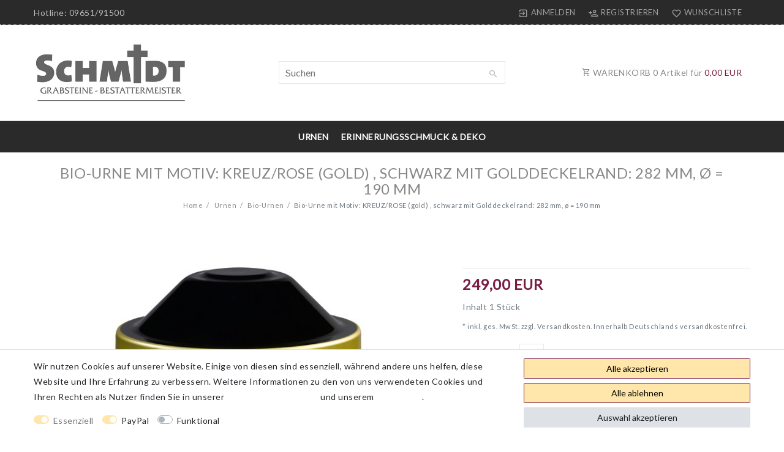

--- FILE ---
content_type: text/javascript; charset=utf-8
request_url: https://cdn02.plentymarkets.com/4xpjkcgj6oxl/plugin/8/ceres/js/dist/chunks/ceres-12.min.js?v=dc7c6d49e5f327654cb5d4e66396231d868a0ee9
body_size: 2517
content:
(window.webpackJsonp=window.webpackJsonp||[]).push([[12],{333:function(e,t,a){"use strict";a.d(t,"a",(function(){return l}));a(53),a(37),a(28),a(7),a(14),a(4),a(15),a(10),a(8),a(11),a(22),a(16),a(13);function i(e){return function(e){if(Array.isArray(e))return r(e)}(e)||function(e){if("undefined"!=typeof Symbol&&Symbol.iterator in Object(e))return Array.from(e)}(e)||function(e,t){if(!e)return;if("string"==typeof e)return r(e,t);var a=Object.prototype.toString.call(e).slice(8,-1);"Object"===a&&e.constructor&&(a=e.constructor.name);if("Map"===a||"Set"===a)return Array.from(e);if("Arguments"===a||/^(?:Ui|I)nt(?:8|16|32)(?:Clamped)?Array$/.test(a))return r(e,t)}(e)||function(){throw new TypeError("Invalid attempt to spread non-iterable instance.\nIn order to be iterable, non-array objects must have a [Symbol.iterator]() method.")}()}function r(e,t){(null==t||t>e.length)&&(t=e.length);for(var a=0,i=new Array(t);a<t;a++)i[a]=e[a];return i}var s=["btn-sm","btn-lg"],n={sm:"btn-sm",md:"",lg:"btn-lg"},l={props:{buttonSize:{type:[String,null],default:null,validator:function(e){return-1!==[""].concat(s,i(Object.keys(n))).indexOf(e)}}},computed:{buttonSizeClass:function(){return n.hasOwnProperty(this.buttonSize)?n[this.buttonSize]:this.buttonSize}}}},396:function(e,t,a){"use strict";a.r(t);var i=function(){var e=this,t=e.$createElement,a=e._self._c||t;return a("form",{ref:"newsletterForm",attrs:{id:"newsletter-input-form_"+e._uid,method:"post"},on:{submit:function(t){return t.preventDefault(),e.validateData(t)}}},[a("div",{staticClass:"row"},[e.showNameInputs?a("div",{staticClass:"col-6"},[a("div",{staticClass:"input-unit",attrs:{"data-validate":"!regex"}},[a("label",{attrs:{for:"first-name-input_"+e._uid}},[e._v(e._s(e.$translate("Ceres::Template.newsletterFirstName")))]),e._v(" "),a("input",{directives:[{name:"model",rawName:"v-model",value:e.firstName,expression:"firstName"}],attrs:{type:"text","data-validate-ref":"/[.:\\/\\d]/g",id:"first-name-input_"+e._uid,"data-testing":"nl-first-name"},domProps:{value:e.firstName},on:{input:function(t){t.target.composing||(e.firstName=t.target.value)}}})])]):e._e(),e._v(" "),e.showNameInputs?a("div",{staticClass:"col-6 pl-0"},[a("div",{staticClass:"input-unit",attrs:{"data-validate":"!regex"}},[a("label",{attrs:{for:"last-name-input_"+e._uid}},[e._v(e._s(e.$translate("Ceres::Template.newsletterLastName")))]),e._v(" "),a("input",{directives:[{name:"model",rawName:"v-model",value:e.lastName,expression:"lastName"}],attrs:{type:"text","data-validate-ref":"/[.:\\/\\d]/g",id:"last-name-input_"+e._uid,"data-testing":"nl-last-name"},domProps:{value:e.lastName},on:{input:function(t){t.target.composing||(e.lastName=t.target.value)}}})])]):e._e(),e._v(" "),a("div",{staticClass:"col-12"},[a("div",{staticClass:"input-group"},[a("div",{staticClass:"input-unit",attrs:{"data-validate":"mail"}},[a("label",{attrs:{for:"email-input-id_"+e._uid}},[e._v(e._s(e.$translate("Ceres::Template.newsletterEmail"))+" "+e._s(e.$translate("Ceres::Template.newsletterIsRequiredFootnote")))]),e._v(" "),a("input",{directives:[{name:"model",rawName:"v-model",value:e.email,expression:"email"}],attrs:{type:"email",autocomplete:"email",id:"email-input-id_"+e._uid,"data-testing":"nl-mail"},domProps:{value:e.email},on:{focus:function(t){e.loadRecaptcha=!0},input:function(t){t.target.composing||(e.email=t.target.value)}}})]),e._v(" "),a("input",{directives:[{name:"model",rawName:"v-model",value:e.honeypot,expression:"honeypot"}],staticClass:"honey",attrs:{autocomplete:"none",type:"text",name:"username",tabindex:"-1"},domProps:{value:e.honeypot},on:{input:function(t){t.target.composing||(e.honeypot=t.target.value)}}})])]),e._v(" "),e.showPrivacyPolicyCheckbox?a("div",{staticClass:"col-12"},[a("div",{staticClass:"form-check small",attrs:{"data-validate":""}},[a("input",{directives:[{name:"model",rawName:"v-model",value:e.privacyPolicyValue,expression:"privacyPolicyValue"}],staticClass:"form-check-input",attrs:{type:"checkbox",id:"privacy-policy-accept-id_"+e._uid,name:"privacy-policy-accept","data-testing":"nl-policy"},domProps:{checked:Array.isArray(e.privacyPolicyValue)?e._i(e.privacyPolicyValue,null)>-1:e.privacyPolicyValue},on:{change:function(t){var a=e.privacyPolicyValue,i=t.target,r=!!i.checked;if(Array.isArray(a)){var s=e._i(a,null);i.checked?s<0&&(e.privacyPolicyValue=a.concat([null])):s>-1&&(e.privacyPolicyValue=a.slice(0,s).concat(a.slice(s+1)))}else e.privacyPolicyValue=r}}}),e._v(" "),a("label",{staticClass:"form-check-label",attrs:{for:"privacy-policy-accept-id_"+e._uid},domProps:{innerHTML:e._s(e.privacyPolicyText)}})])]):e._e(),e._v(" "),a("div",{staticClass:"col-12 mt-3"},[a("div",{staticClass:"input-group-btn"},[a("button",{staticClass:"btn btn-block btn-primary btn-appearance",class:e.buttonSizeClass,attrs:{type:"button",disabled:e.isDisabled,"data-testing":"nl-send"},on:{click:e.validateData}},[a("icon",{attrs:{icon:"paper-plane-o",loading:e.isDisabled}}),e._v("\n                    "+e._s(e.$translate("Ceres::Template.newsletterSubscribeButtonLabel"))+"\n                ")],1)])]),e._v(" "),a("div",{staticClass:"col-12 text-right small mt-2"},[e._v(e._s(e.$translate("Ceres::Template.newsletterIsRequiredFootnote"))+" "+e._s(e.$translate("Ceres::Template.newsletterIsRequired")))])]),e._v(" "),e.$ceres.config.global.googleRecaptchaApiKey&&e.loadRecaptcha?a("recaptcha"):e._e()],1)};i._withStripped=!0;a(34),a(17),a(44),a(5),a(13);var r=a(6),s=a(12),n=a(38),l=a(153),o={mixins:[a(333).a],props:{showNameInputs:{type:Boolean,default:!1},showPrivacyPolicyCheckbox:{type:Boolean,default:!0},emailFolder:{type:Number,default:0}},data:function(){return{firstName:"",lastName:"",email:"",isDisabled:!1,privacyPolicyValue:!1,honeypot:"",loadRecaptcha:!1}},computed:{privacyPolicyText:function(){var e='<a href="'+App.urls.privacyPolicy+'" target="_blank"><span class="text-primary text-appearance">'+this.$translate("Ceres::Template.checkoutPrivacyPolicy",{hyphen:"&shy;"})+"</span></a>";return this.$translate("Ceres::Template.newsletterAcceptPrivacyPolicy",{policy:e})+this.$translate("Ceres::Template.newsletterIsRequiredFootnote")}},methods:{validateData:function(){var e=this;this.isDisabled=!0,n.default.validate($("#newsletter-input-form_"+this._uid)).done((function(){e.save()})).fail((function(t){n.default.markInvalidFields(t,"error"),t.filter((function(e){return null!==e.dataset.validate})).map((function(e){return{type:e.dataset.validate,name:e.innerText}})).forEach((function(t){"!regex"===t.type&&s.default.error(e.$translate("Ceres::Template.newsletterNotAllowedCharacters",{name:t.name}))})),e.isDisabled=!1}))},save:function(){var e=this,t=this.$el.querySelector("[data-recaptcha]");if(App.config.global.googleRecaptchaApiKey&&(!window.grecaptcha||!t))return s.default.error(this.$translate("Ceres::Template.newsletterAcceptRecaptchaCookie")),void(this.isDisabled=!1);Object(l.a)(this.$el).then((function(t){r.default.post("/rest/io/customer/newsletter",{email:e.email,firstName:e.firstName,lastName:e.lastName,emailFolder:e.emailFolder,honeypot:e.honeypot,recaptcha:t}).done((function(t){t.containsHoneypot?s.default.warn(e.$translate("Ceres::Template.newsletterHoneypotWarning")):s.default.success(e.$translate("Ceres::Template.newsletterSuccessMessage")).closeAfter(3e3),e.resetInputs()})).fail((function(){s.default.error(e.$translate("Ceres::Template.newsletterErrorMessage")).closeAfter(5e3)})).always((function(){e.isDisabled=!1,e.resetRecaptcha()}))}))},resetInputs:function(){this.firstName="",this.lastName="",this.email="",this.privacyPolicyValue=!1},resetRecaptcha:function(){if(2===App.config.global.googleRecaptchaVersion&&window.grecaptcha){var e=this.$el.querySelector("[data-recaptcha]");window.grecaptcha.reset(e)}}}},c=a(3),u=Object(c.a)(o,i,[],!1,null,null,null);u.options.__file="resources/js/src/app/components/newsletter/NewsletterInput.vue";t.default=u.exports}}]);
//# sourceMappingURL=ceres-12.min.js.map